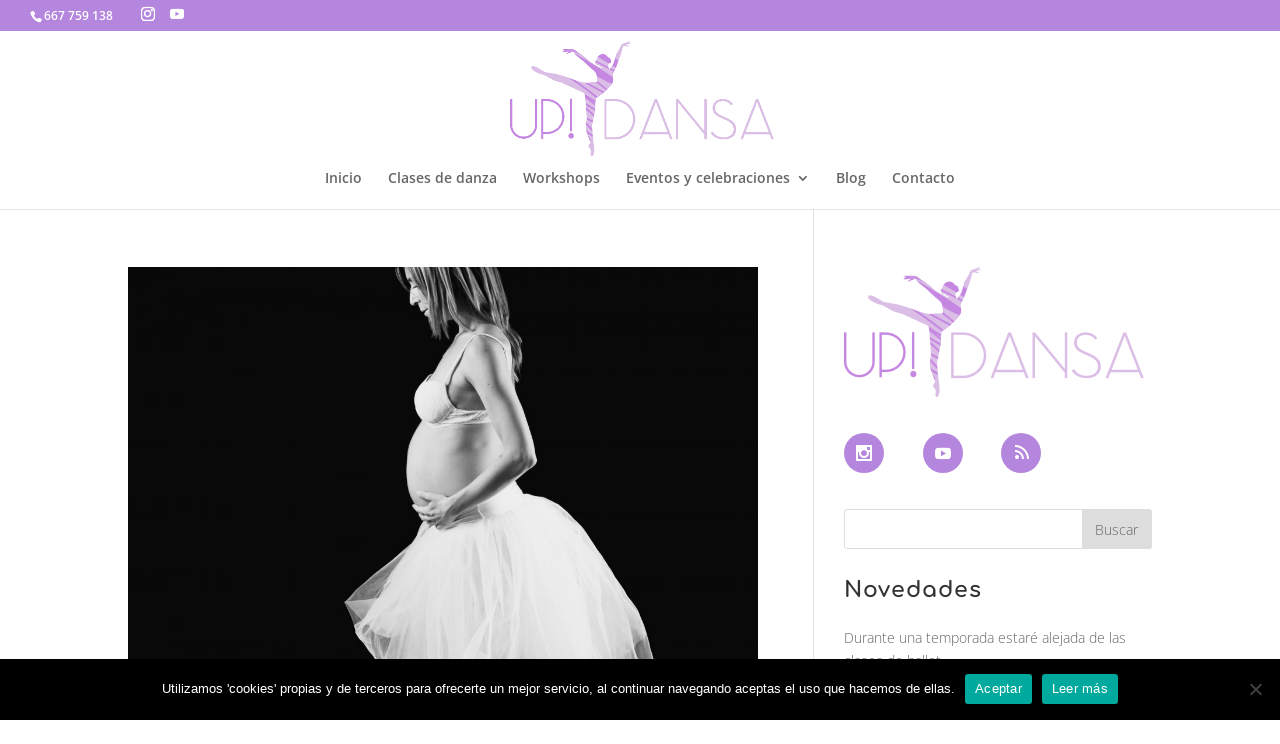

--- FILE ---
content_type: text/css; charset=utf-8
request_url: http://upespectacles.es/wp-content/themes/uptheme/style.css?ver=4.14.7
body_size: 379
content:
/*
Theme Name: Up!Theme
Description: Tema desarrollado en exclusiva para Up!Dansa
Author: Agus González
Author URI: mailto: big.agus@gmail.com
Template: Divi
Version: 2.0.0
*/

/* IMPORTACIONES */ 

@import url("../Divi/style.css"); /* Incorporamos la página de estilos de DIVI */
 
/* DECLARACIONES */

/* Cabecera */
.et-social-instagram a:before {content: '\e09a';}
.et-social-youtube a:before {content: '\e0a3';}
    
/* Pie de página */
#footer-bottom {display:none;}

/* Sidebar */
.widgettitle {margin-bottom: 15px;}